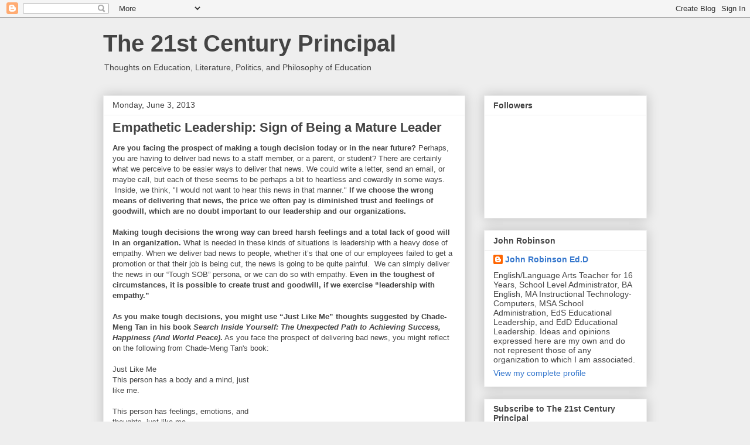

--- FILE ---
content_type: text/html; charset=utf-8
request_url: https://www.google.com/recaptcha/api2/aframe
body_size: 265
content:
<!DOCTYPE HTML><html><head><meta http-equiv="content-type" content="text/html; charset=UTF-8"></head><body><script nonce="gymvJLV2coo0kLBsBebbOg">/** Anti-fraud and anti-abuse applications only. See google.com/recaptcha */ try{var clients={'sodar':'https://pagead2.googlesyndication.com/pagead/sodar?'};window.addEventListener("message",function(a){try{if(a.source===window.parent){var b=JSON.parse(a.data);var c=clients[b['id']];if(c){var d=document.createElement('img');d.src=c+b['params']+'&rc='+(localStorage.getItem("rc::a")?sessionStorage.getItem("rc::b"):"");window.document.body.appendChild(d);sessionStorage.setItem("rc::e",parseInt(sessionStorage.getItem("rc::e")||0)+1);localStorage.setItem("rc::h",'1768931503227');}}}catch(b){}});window.parent.postMessage("_grecaptcha_ready", "*");}catch(b){}</script></body></html>